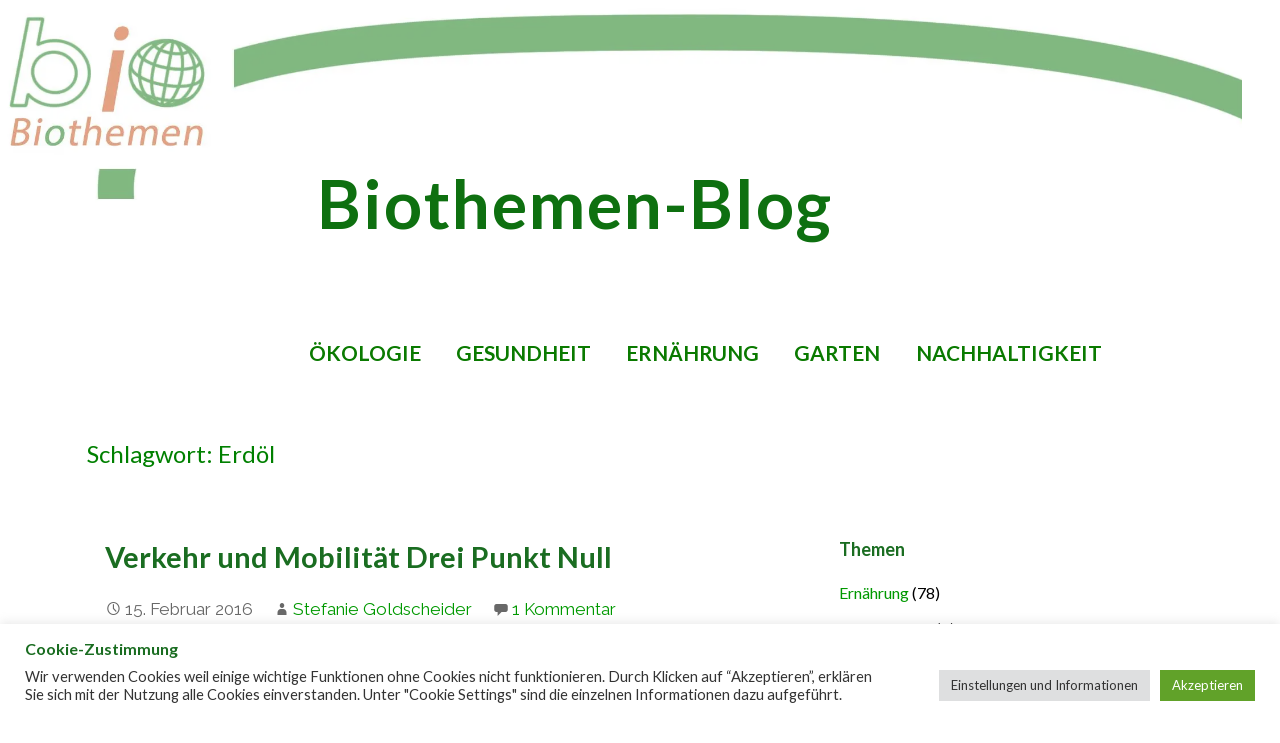

--- FILE ---
content_type: text/html; charset=UTF-8
request_url: https://blog.biothemen.de/tag/erdoel/
body_size: 19040
content:
<!DOCTYPE html><html
dir=ltr lang=de prefix="og: https://ogp.me/ns#"><head><meta
charset="UTF-8"><meta
name="viewport" content="width=device-width, initial-scale=1"><link
rel=profile href=https://gmpg.org/xfn/11><link
rel=pingback href=https://blog.biothemen.de/xmlrpc.php><title>Erdöl | Biothemen-Blog</title><meta
name="robots" content="max-image-preview:large"><meta
name="google-site-verification" content="rq2ZPteSEea4C7BoH8ctc0vqxQcecIFi4UYgQIRUCjk"><link
rel=canonical href=https://blog.biothemen.de/tag/erdoel/ ><meta
name="generator" content="All in One SEO (AIOSEO) 4.9.3"> <script data-jetpack-boost=ignore type=application/ld+json class=aioseo-schema>{"@context":"https:\/\/schema.org","@graph":[{"@type":"BreadcrumbList","@id":"https:\/\/blog.biothemen.de\/tag\/erdoel\/#breadcrumblist","itemListElement":[{"@type":"ListItem","@id":"https:\/\/blog.biothemen.de#listItem","position":1,"name":"Home","item":"https:\/\/blog.biothemen.de","nextItem":{"@type":"ListItem","@id":"https:\/\/blog.biothemen.de\/tag\/erdoel\/#listItem","name":"Erd\u00f6l"}},{"@type":"ListItem","@id":"https:\/\/blog.biothemen.de\/tag\/erdoel\/#listItem","position":2,"name":"Erd\u00f6l","previousItem":{"@type":"ListItem","@id":"https:\/\/blog.biothemen.de#listItem","name":"Home"}}]},{"@type":"CollectionPage","@id":"https:\/\/blog.biothemen.de\/tag\/erdoel\/#collectionpage","url":"https:\/\/blog.biothemen.de\/tag\/erdoel\/","name":"Erd\u00f6l | Biothemen-Blog","inLanguage":"de-DE","isPartOf":{"@id":"https:\/\/blog.biothemen.de\/#website"},"breadcrumb":{"@id":"https:\/\/blog.biothemen.de\/tag\/erdoel\/#breadcrumblist"}},{"@type":"Person","@id":"https:\/\/blog.biothemen.de\/#person","name":"Stefanie Goldscheider","image":{"@type":"ImageObject","@id":"https:\/\/blog.biothemen.de\/tag\/erdoel\/#personImage","url":"https:\/\/secure.gravatar.com\/avatar\/f839dd60d8fa9e2ad4cc343876fb3e0c9e0822d43c19346d85181b90fe7f1836?s=96&d=blank&r=g","width":96,"height":96,"caption":"Stefanie Goldscheider"}},{"@type":"WebSite","@id":"https:\/\/blog.biothemen.de\/#website","url":"https:\/\/blog.biothemen.de\/","name":"Biothemen-Blog","description":"Gesundheit Ern\u00e4hrung Landwirtschaft Garten \u00d6kologie Nachhaltigkeit","inLanguage":"de-DE","publisher":{"@id":"https:\/\/blog.biothemen.de\/#person"}}]}</script> <meta
name="google-site-verification" content="rq2ZPteSEea4C7BoH8ctc0vqxQcecIFi4UYgQIRUCjk"><link
rel=dns-prefetch href=//stats.wp.com><link
rel=dns-prefetch href=//fonts.googleapis.com><link
rel=dns-prefetch href=//widgets.wp.com><link
rel=dns-prefetch href=//s0.wp.com><link
rel=dns-prefetch href=//0.gravatar.com><link
rel=dns-prefetch href=//1.gravatar.com><link
rel=dns-prefetch href=//2.gravatar.com><link
rel=preconnect href=//i0.wp.com><link
rel=preconnect href=//c0.wp.com><link
rel=alternate type=application/rss+xml title="Biothemen-Blog &raquo; Feed" href=https://blog.biothemen.de/feed/ ><link
rel=alternate type=application/rss+xml title="Biothemen-Blog &raquo; Kommentar-Feed" href=https://blog.biothemen.de/comments/feed/ ><link
rel=alternate type=application/rss+xml title="Biothemen-Blog – Erdöl Tag-Feed" href=https://blog.biothemen.de/tag/erdoel/feed/ ><link
rel=stylesheet id=all-css-65a6a2c89dcbef4f6850d616ba7ca234 href=https://blog.biothemen.de/_jb_static/??aea192e1e3 type=text/css media=all><style id=velux-inline-css>/*<![CDATA[*/.site-header{background-image:url(https://i0.wp.com/blog.biothemen.de/wp-content/uploads/2021/03/biothemen-blog-header.jpg?resize=2400%2C846&#038;ssl=1)}.site-title a,.site-title a:visited{color:#0e7010}.site-title a:hover,.site-title a:visited:hover{color:rgba(14, 112, 16, 0.8)}.site-description{color:#d33}.hero,.hero .widget h1,.hero .widget h2,.hero .widget h3,.hero .widget h4,.hero .widget h5,.hero .widget h6,.hero .widget p,.hero .widget blockquote,.hero .widget cite,.hero .widget table,.hero .widget ul,.hero .widget ol,.hero .widget li,.hero .widget dd,.hero .widget dt,.hero .widget address,.hero .widget code,.hero .widget pre,.hero .widget .widget-title,.hero .page-header
h1{color:#8224e3}.main-navigation ul li a,.main-navigation ul li a:visited,.main-navigation ul li a:hover,.main-navigation ul li a:focus,.main-navigation ul li a:visited:hover{color:#0a7a00}.main-navigation .sub-menu .menu-item-has-children>a::after{border-right-color:#0a7a00;border-left-color:#0a7a00}.menu-toggle
div{background-color:#0a7a00}.main-navigation ul li a:hover,.main-navigation ul li a:focus{color:rgba(10, 122, 0, 0.8)}.site-header-wrapper{border-color:rgba(10, 122, 0, 0.1)}h1,h2,h3,h4,h5,h6,label,legend,table th,dl dt,.entry-title,.entry-title a,.entry-title a:visited,.widget-title{color:#1a6d21}.entry-title a:hover,.entry-title a:visited:hover,.entry-title a:focus,.entry-title a:visited:focus,.entry-title a:active,.entry-title a:visited:active{color:rgba(26, 109, 33, 0.8)}body,input,select,textarea,input[type="text"]:focus,input[type="email"]:focus,input[type="url"]:focus,input[type="password"]:focus,input[type="search"]:focus,input[type="number"]:focus,input[type="tel"]:focus,input[type="range"]:focus,input[type="date"]:focus,input[type="month"]:focus,input[type="week"]:focus,input[type="time"]:focus,input[type="datetime"]:focus,input[type="datetime-local"]:focus,input[type="color"]:focus,textarea:focus,.navigation.pagination .paging-nav-text{color:#000}hr{background-color:rgba(0, 0, 0, 0.1);border-color:rgba(0, 0, 0, 0.1)}input[type="text"],input[type="email"],input[type="url"],input[type="password"],input[type="search"],input[type="number"],input[type="tel"],input[type="range"],input[type="date"],input[type="month"],input[type="week"],input[type="time"],input[type="datetime"],input[type="datetime-local"],input[type="color"],textarea,.select2-container .select2-choice{color:rgba(0, 0, 0, 0.5);border-color:rgba(0, 0, 0, 0.1)}select,fieldset,blockquote,pre,code,abbr,acronym,.hentry table th,.hentry table
td{border-color:rgba(0, 0, 0, 0.1)}.hentry table tr:hover
td{background-color:rgba(0, 0, 0, 0.05)}blockquote,.entry-meta,.entry-footer,.comment-meta .says,.logged-in-as,.wp-block-coblocks-author__heading{color:#686868}.site-footer .widget-title,.site-footer h1,.site-footer h2,.site-footer h3,.site-footer h4,.site-footer h5,.site-footer
h6{color:#fff}.site-footer .widget,.site-footer .widget form
label{color:#999}.footer-menu ul li a,.footer-menu ul li a:visited{color:#686868}.site-info-wrapper .social-menu
a{background-color:#686868}.footer-menu ul li a:hover{border-color:#686868}.footer-menu ul li a:hover,.footer-menu ul li a:visited:hover{color:rgba(104, 104, 104, 0.8)}.site-info-wrapper .site-info-text{color:#d1d1d1}a,a:visited,.entry-title a:hover,.entry-title a:visited:hover{color:#2aa800}.navigation.pagination .nav-links .page-numbers.current,.social-menu a:hover{background-color:#2aa800}.main-navigation ul ul,.main-navigation .sub-menu{background-color:#2aa800}.main-navigation:not(.open) ul.menu>li>a:hover{border-color:#2aa800}a:hover,a:visited:hover,a:focus,a:visited:focus,a:active,a:visited:active{color:rgba(42, 168, 0, 0.8)}.comment-list
li.bypostauthor{border-color:rgba(42, 168, 0, 0.2)}button,a.button,a.button:visited,input[type="button"],input[type="reset"],input[type="submit"],.wp-block-button__link,.site-info-wrapper .social-menu a:hover{background-color:#548946;border-color:#548946}button:hover,button:active,button:focus,a.button:hover,a.button:active,a.button:focus,a.button:visited:hover,a.button:visited:active,a.button:visited:focus,input[type="button"]:hover,input[type="button"]:active,input[type="button"]:focus,input[type="reset"]:hover,input[type="reset"]:active,input[type="reset"]:focus,input[type="submit"]:hover,input[type="submit"]:active,input[type="submit"]:focus{background-color:rgba(84, 137, 70, 0.8);border-color:rgba(84, 137, 70, 0.8)}button,button:hover,button:active,button:focus,a.button,a.button:hover,a.button:active,a.button:focus,a.button:visited,a.button:visited:hover,a.button:visited:active,a.button:visited:focus,input[type="button"],input[type="button"]:hover,input[type="button"]:active,input[type="button"]:focus,input[type="reset"],input[type="reset"]:hover,input[type="reset"]:active,input[type="reset"]:focus,input[type="submit"],input[type="submit"]:hover,input[type="submit"]:active,input[type="submit"]:focus,.wp-block-button__link{color:#fff}body{background-color:#fff}.navigation.pagination .nav-links .page-numbers.current{color:#fff}.site-header{background-color:#fff}.site-header{-webkit-box-shadow:inset 0 0 0 9999em;-moz-box-shadow:inset 0 0 0 9999em;box-shadow:inset 0 0 0 9999em;color:rgba(255, 255, 255, 0.50)}.main-navigation-container,.main-navigation.open,.main-navigation ul ul,.main-navigation .sub-menu{background-color:#fff}.main-navigation-container{background-color:transparent}.site-footer{background-color:#212121}.site-info-wrapper{background-color:#fff}.site-info-wrapper .social-menu a,.site-info-wrapper .social-menu a:visited,.site-info-wrapper .social-menu a:hover,.site-info-wrapper .social-menu a:visited:hover{color:#fff}.has-primary-color{color:#004c07}.has-primary-background-color{background-color:#004c07}.has-secondary-color{color:#000}.has-secondary-background-color{background-color:#000}.has-tertiary-color{color:#bddae6}.has-tertiary-background-color{background-color:#bddae6}.has-quaternary-color{color:#ff6663}.has-quaternary-background-color{background-color:#ff6663}.has-quinary-color{color:#fff}.has-quinary-background-color{background-color:#fff}/*]]>*/</style><style id=wp-img-auto-sizes-contain-inline-css>img:is([sizes=auto i],[sizes^="auto," i]){contain-intrinsic-size:3000px 1500px}</style><style id=wp-emoji-styles-inline-css>img.wp-smiley,img.emoji{display:inline !important;border:none !important;box-shadow:none !important;height:1em !important;width:1em !important;margin:0
0.07em !important;vertical-align:-0.1em !important;background:none !important;padding:0
!important}</style><style id=wp-block-library-inline-css>/*<![CDATA[*/:root{--wp-block-synced-color:#7a00df;--wp-block-synced-color--rgb:122,0,223;--wp-bound-block-color:var(--wp-block-synced-color);--wp-editor-canvas-background:#ddd;--wp-admin-theme-color:#007cba;--wp-admin-theme-color--rgb:0,124,186;--wp-admin-theme-color-darker-10:#006ba1;--wp-admin-theme-color-darker-10--rgb:0,107,160.5;--wp-admin-theme-color-darker-20:#005a87;--wp-admin-theme-color-darker-20--rgb:0,90,135;--wp-admin-border-width-focus:2px}@media (min-resolution:192dpi){:root{--wp-admin-border-width-focus:1.5px}}.wp-element-button{cursor:pointer}:root .has-very-light-gray-background-color{background-color:#eee}:root .has-very-dark-gray-background-color{background-color:#313131}:root .has-very-light-gray-color{color:#eee}:root .has-very-dark-gray-color{color:#313131}:root .has-vivid-green-cyan-to-vivid-cyan-blue-gradient-background{background:linear-gradient(135deg,#00d084,#0693e3)}:root .has-purple-crush-gradient-background{background:linear-gradient(135deg,#34e2e4,#4721fb 50%,#ab1dfe)}:root .has-hazy-dawn-gradient-background{background:linear-gradient(135deg,#faaca8,#dad0ec)}:root .has-subdued-olive-gradient-background{background:linear-gradient(135deg,#fafae1,#67a671)}:root .has-atomic-cream-gradient-background{background:linear-gradient(135deg,#fdd79a,#004a59)}:root .has-nightshade-gradient-background{background:linear-gradient(135deg,#330968,#31cdcf)}:root .has-midnight-gradient-background{background:linear-gradient(135deg,#020381,#2874fc)}:root{--wp--preset--font-size--normal:16px;--wp--preset--font-size--huge:42px}.has-regular-font-size{font-size:1em}.has-larger-font-size{font-size:2.625em}.has-normal-font-size{font-size:var(--wp--preset--font-size--normal)}.has-huge-font-size{font-size:var(--wp--preset--font-size--huge)}.has-text-align-center{text-align:center}.has-text-align-left{text-align:left}.has-text-align-right{text-align:right}.has-fit-text{white-space:nowrap!important}#end-resizable-editor-section{display:none}.aligncenter{clear:both}.items-justified-left{justify-content:flex-start}.items-justified-center{justify-content:center}.items-justified-right{justify-content:flex-end}.items-justified-space-between{justify-content:space-between}.screen-reader-text{border:0;clip-path:inset(50%);height:1px;margin:-1px;overflow:hidden;padding:0;position:absolute;width:1px;word-wrap:normal!important}.screen-reader-text:focus{background-color:#ddd;clip-path:none;color:#444;display:block;font-size:1em;height:auto;left:5px;line-height:normal;padding:15px
23px 14px;text-decoration:none;top:5px;width:auto;z-index:100000}html :where(.has-border-color){border-style:solid}html :where([style*=border-top-color]){border-top-style:solid}html :where([style*=border-right-color]){border-right-style:solid}html :where([style*=border-bottom-color]){border-bottom-style:solid}html :where([style*=border-left-color]){border-left-style:solid}html :where([style*=border-width]){border-style:solid}html :where([style*=border-top-width]){border-top-style:solid}html :where([style*=border-right-width]){border-right-style:solid}html :where([style*=border-bottom-width]){border-bottom-style:solid}html :where([style*=border-left-width]){border-left-style:solid}html :where(img[class*=wp-image-]){height:auto;max-width:100%}:where(figure){margin:0
0 1em}html :where(.is-position-sticky){--wp-admin--admin-bar--position-offset:var(--wp-admin--admin-bar--height,0px)}@media screen and (max-width:600px){html:where(.is-position-sticky){--wp-admin--admin-bar--position-offset:0px}}/*]]>*/</style><style id=wp-block-paragraph-inline-css>.is-small-text{font-size:.875em}.is-regular-text{font-size:1em}.is-large-text{font-size:2.25em}.is-larger-text{font-size:3em}.has-drop-cap:not(:focus):first-letter {float:left;font-size:8.4em;font-style:normal;font-weight:100;line-height:.68;margin:.05em .1em 0 0;text-transform:uppercase}body.rtl .has-drop-cap:not(:focus):first-letter {float:none;margin-left:.1em}p.has-drop-cap.has-background{overflow:hidden}:root :where(p.has-background){padding:1.25em 2.375em}:where(p.has-text-color:not(.has-link-color)) a{color:inherit}p.has-text-align-left[style*="writing-mode:vertical-lr"],p.has-text-align-right[style*="writing-mode:vertical-rl"]{rotate:180deg}</style><style id=global-styles-inline-css>/*<![CDATA[*/:root{--wp--preset--aspect-ratio--square:1;--wp--preset--aspect-ratio--4-3:4/3;--wp--preset--aspect-ratio--3-4:3/4;--wp--preset--aspect-ratio--3-2:3/2;--wp--preset--aspect-ratio--2-3:2/3;--wp--preset--aspect-ratio--16-9:16/9;--wp--preset--aspect-ratio--9-16:9/16;--wp--preset--color--black:#000;--wp--preset--color--cyan-bluish-gray:#abb8c3;--wp--preset--color--white:#fff;--wp--preset--color--pale-pink:#f78da7;--wp--preset--color--vivid-red:#cf2e2e;--wp--preset--color--luminous-vivid-orange:#ff6900;--wp--preset--color--luminous-vivid-amber:#fcb900;--wp--preset--color--light-green-cyan:#7bdcb5;--wp--preset--color--vivid-green-cyan:#00d084;--wp--preset--color--pale-cyan-blue:#8ed1fc;--wp--preset--color--vivid-cyan-blue:#0693e3;--wp--preset--color--vivid-purple:#9b51e0;--wp--preset--color--primary:#004c07;--wp--preset--color--secondary:#000;--wp--preset--color--tertiary:#bddae6;--wp--preset--color--quaternary:#ff6663;--wp--preset--color--quinary:#fff;--wp--preset--gradient--vivid-cyan-blue-to-vivid-purple:linear-gradient(135deg,rgb(6,147,227) 0%,rgb(155,81,224) 100%);--wp--preset--gradient--light-green-cyan-to-vivid-green-cyan:linear-gradient(135deg,rgb(122,220,180) 0%,rgb(0,208,130) 100%);--wp--preset--gradient--luminous-vivid-amber-to-luminous-vivid-orange:linear-gradient(135deg,rgb(252,185,0) 0%,rgb(255,105,0) 100%);--wp--preset--gradient--luminous-vivid-orange-to-vivid-red:linear-gradient(135deg,rgb(255,105,0) 0%,rgb(207,46,46) 100%);--wp--preset--gradient--very-light-gray-to-cyan-bluish-gray:linear-gradient(135deg,rgb(238,238,238) 0%,rgb(169,184,195) 100%);--wp--preset--gradient--cool-to-warm-spectrum:linear-gradient(135deg,rgb(74,234,220) 0%,rgb(151,120,209) 20%,rgb(207,42,186) 40%,rgb(238,44,130) 60%,rgb(251,105,98) 80%,rgb(254,248,76) 100%);--wp--preset--gradient--blush-light-purple:linear-gradient(135deg,rgb(255,206,236) 0%,rgb(152,150,240) 100%);--wp--preset--gradient--blush-bordeaux:linear-gradient(135deg,rgb(254,205,165) 0%,rgb(254,45,45) 50%,rgb(107,0,62) 100%);--wp--preset--gradient--luminous-dusk:linear-gradient(135deg,rgb(255,203,112) 0%,rgb(199,81,192) 50%,rgb(65,88,208) 100%);--wp--preset--gradient--pale-ocean:linear-gradient(135deg,rgb(255,245,203) 0%,rgb(182,227,212) 50%,rgb(51,167,181) 100%);--wp--preset--gradient--electric-grass:linear-gradient(135deg,rgb(202,248,128) 0%,rgb(113,206,126) 100%);--wp--preset--gradient--midnight:linear-gradient(135deg,rgb(2,3,129) 0%,rgb(40,116,252) 100%);--wp--preset--font-size--small:13px;--wp--preset--font-size--medium:20px;--wp--preset--font-size--large:36px;--wp--preset--font-size--x-large:42px;--wp--preset--spacing--20:0.44rem;--wp--preset--spacing--30:0.67rem;--wp--preset--spacing--40:1rem;--wp--preset--spacing--50:1.5rem;--wp--preset--spacing--60:2.25rem;--wp--preset--spacing--70:3.38rem;--wp--preset--spacing--80:5.06rem;--wp--preset--shadow--natural:6px 6px 9px rgba(0, 0, 0, 0.2);--wp--preset--shadow--deep:12px 12px 50px rgba(0, 0, 0, 0.4);--wp--preset--shadow--sharp:6px 6px 0px rgba(0, 0, 0, 0.2);--wp--preset--shadow--outlined:6px 6px 0px -3px rgb(255, 255, 255), 6px 6px rgb(0, 0, 0);--wp--preset--shadow--crisp:6px 6px 0px rgb(0, 0, 0)}:where(.is-layout-flex){gap:0.5em}:where(.is-layout-grid){gap:0.5em}body .is-layout-flex{display:flex}.is-layout-flex{flex-wrap:wrap;align-items:center}.is-layout-flex>:is(*,div){margin:0}body .is-layout-grid{display:grid}.is-layout-grid>:is(*,div){margin:0}:where(.wp-block-columns.is-layout-flex){gap:2em}:where(.wp-block-columns.is-layout-grid){gap:2em}:where(.wp-block-post-template.is-layout-flex){gap:1.25em}:where(.wp-block-post-template.is-layout-grid){gap:1.25em}.has-black-color{color:var(--wp--preset--color--black) !important}.has-cyan-bluish-gray-color{color:var(--wp--preset--color--cyan-bluish-gray) !important}.has-white-color{color:var(--wp--preset--color--white) !important}.has-pale-pink-color{color:var(--wp--preset--color--pale-pink) !important}.has-vivid-red-color{color:var(--wp--preset--color--vivid-red) !important}.has-luminous-vivid-orange-color{color:var(--wp--preset--color--luminous-vivid-orange) !important}.has-luminous-vivid-amber-color{color:var(--wp--preset--color--luminous-vivid-amber) !important}.has-light-green-cyan-color{color:var(--wp--preset--color--light-green-cyan) !important}.has-vivid-green-cyan-color{color:var(--wp--preset--color--vivid-green-cyan) !important}.has-pale-cyan-blue-color{color:var(--wp--preset--color--pale-cyan-blue) !important}.has-vivid-cyan-blue-color{color:var(--wp--preset--color--vivid-cyan-blue) !important}.has-vivid-purple-color{color:var(--wp--preset--color--vivid-purple) !important}.has-black-background-color{background-color:var(--wp--preset--color--black) !important}.has-cyan-bluish-gray-background-color{background-color:var(--wp--preset--color--cyan-bluish-gray) !important}.has-white-background-color{background-color:var(--wp--preset--color--white) !important}.has-pale-pink-background-color{background-color:var(--wp--preset--color--pale-pink) !important}.has-vivid-red-background-color{background-color:var(--wp--preset--color--vivid-red) !important}.has-luminous-vivid-orange-background-color{background-color:var(--wp--preset--color--luminous-vivid-orange) !important}.has-luminous-vivid-amber-background-color{background-color:var(--wp--preset--color--luminous-vivid-amber) !important}.has-light-green-cyan-background-color{background-color:var(--wp--preset--color--light-green-cyan) !important}.has-vivid-green-cyan-background-color{background-color:var(--wp--preset--color--vivid-green-cyan) !important}.has-pale-cyan-blue-background-color{background-color:var(--wp--preset--color--pale-cyan-blue) !important}.has-vivid-cyan-blue-background-color{background-color:var(--wp--preset--color--vivid-cyan-blue) !important}.has-vivid-purple-background-color{background-color:var(--wp--preset--color--vivid-purple) !important}.has-black-border-color{border-color:var(--wp--preset--color--black) !important}.has-cyan-bluish-gray-border-color{border-color:var(--wp--preset--color--cyan-bluish-gray) !important}.has-white-border-color{border-color:var(--wp--preset--color--white) !important}.has-pale-pink-border-color{border-color:var(--wp--preset--color--pale-pink) !important}.has-vivid-red-border-color{border-color:var(--wp--preset--color--vivid-red) !important}.has-luminous-vivid-orange-border-color{border-color:var(--wp--preset--color--luminous-vivid-orange) !important}.has-luminous-vivid-amber-border-color{border-color:var(--wp--preset--color--luminous-vivid-amber) !important}.has-light-green-cyan-border-color{border-color:var(--wp--preset--color--light-green-cyan) !important}.has-vivid-green-cyan-border-color{border-color:var(--wp--preset--color--vivid-green-cyan) !important}.has-pale-cyan-blue-border-color{border-color:var(--wp--preset--color--pale-cyan-blue) !important}.has-vivid-cyan-blue-border-color{border-color:var(--wp--preset--color--vivid-cyan-blue) !important}.has-vivid-purple-border-color{border-color:var(--wp--preset--color--vivid-purple) !important}.has-vivid-cyan-blue-to-vivid-purple-gradient-background{background:var(--wp--preset--gradient--vivid-cyan-blue-to-vivid-purple) !important}.has-light-green-cyan-to-vivid-green-cyan-gradient-background{background:var(--wp--preset--gradient--light-green-cyan-to-vivid-green-cyan) !important}.has-luminous-vivid-amber-to-luminous-vivid-orange-gradient-background{background:var(--wp--preset--gradient--luminous-vivid-amber-to-luminous-vivid-orange) !important}.has-luminous-vivid-orange-to-vivid-red-gradient-background{background:var(--wp--preset--gradient--luminous-vivid-orange-to-vivid-red) !important}.has-very-light-gray-to-cyan-bluish-gray-gradient-background{background:var(--wp--preset--gradient--very-light-gray-to-cyan-bluish-gray) !important}.has-cool-to-warm-spectrum-gradient-background{background:var(--wp--preset--gradient--cool-to-warm-spectrum) !important}.has-blush-light-purple-gradient-background{background:var(--wp--preset--gradient--blush-light-purple) !important}.has-blush-bordeaux-gradient-background{background:var(--wp--preset--gradient--blush-bordeaux) !important}.has-luminous-dusk-gradient-background{background:var(--wp--preset--gradient--luminous-dusk) !important}.has-pale-ocean-gradient-background{background:var(--wp--preset--gradient--pale-ocean) !important}.has-electric-grass-gradient-background{background:var(--wp--preset--gradient--electric-grass) !important}.has-midnight-gradient-background{background:var(--wp--preset--gradient--midnight) !important}.has-small-font-size{font-size:var(--wp--preset--font-size--small) !important}.has-medium-font-size{font-size:var(--wp--preset--font-size--medium) !important}.has-large-font-size{font-size:var(--wp--preset--font-size--large) !important}.has-x-large-font-size{font-size:var(--wp--preset--font-size--x-large) !important}/*]]>*/</style><style id=classic-theme-styles-inline-css>/*! This file is auto-generated */
.wp-block-button__link{color:#fff;background-color:#32373c;border-radius:9999px;box-shadow:none;text-decoration:none;padding:calc(.667em + 2px) calc(1.333em + 2px);font-size:1.125em}.wp-block-file__button{background:#32373c;color:#fff;text-decoration:none}</style><link
rel=stylesheet id=velux-fonts-css href='https://fonts.googleapis.com/css?family=Lato%3A300%2C400%2C700%7CRaleway%3A300%2C400%2C700&#038;subset=latin&#038;ver=1.8.9' media=all><style id=velux-fonts-inline-css>.site-title{font-family:"Lato",sans-serif}.main-navigation ul li a,.main-navigation ul li a:visited,button,a.button,a.fl-button,input[type="button"],input[type="reset"],input[type="submit"]{font-family:"Lato",sans-serif}h1,h2,h3,h4,h5,h6,label,legend,table th,dl dt,.entry-title,.widget-title{font-family:"Lato",sans-serif}body,p,ol li,ul li,dl dd,.fl-callout-text{font-family:"Lato",sans-serif}blockquote,.entry-meta,.entry-footer,.comment-list li .comment-meta .says,.comment-list li .comment-metadata,.comment-reply-link,#respond .logged-in-as{font-family:"Raleway",sans-serif}</style> <script src=https://blog.biothemen.de/wp-content/cache/minify/d52ed.js?x80653></script> <link
rel=https://api.w.org/ href=https://blog.biothemen.de/wp-json/ ><link
rel=alternate title=JSON type=application/json href=https://blog.biothemen.de/wp-json/wp/v2/tags/601><link
rel=EditURI type=application/rsd+xml title=RSD href=https://blog.biothemen.de/xmlrpc.php?rsd><style>img#wpstats{display:none}</style><style>.recentcomments
a{display:inline !important;padding:0
!important;margin:0
!important}</style><style>.site-title a,.site-title a:visited{color:0e7010}</style><link
rel=icon href="https://i0.wp.com/blog.biothemen.de/wp-content/uploads/2017/04/biothemen-mini.gif?fit=32%2C32&#038;ssl=1" sizes=32x32><link
rel=icon href="https://i0.wp.com/blog.biothemen.de/wp-content/uploads/2017/04/biothemen-mini.gif?fit=48%2C48&#038;ssl=1" sizes=192x192><link
rel=apple-touch-icon href="https://i0.wp.com/blog.biothemen.de/wp-content/uploads/2017/04/biothemen-mini.gif?fit=48%2C48&#038;ssl=1"><meta
name="msapplication-TileImage" content="https://i0.wp.com/blog.biothemen.de/wp-content/uploads/2017/04/biothemen-mini.gif?fit=48%2C48&#038;ssl=1"><style id=wp-custom-css>.site-description{padding:0px
0 0 0;font-size:0;letter-spacing:1px;word-spacing:5px}.page-title,.page-header,.page-title-container{color:#060;font-weight:500;font-size:1.5rem;width:97%;padding:0
auto auto 1.38889%;margin:0
auto auto 1.38889%}.site-header{width:97%;height:10%;overflow-y:none}.single .entry-header{margin:5px
0}.single .entry-title{font-size:2em}.site-header-wrapper{border:none;width:97%;margin-bottom:0;overflow-y:none}.single .entry-header{text-align:left;color:#090}.footer-widget-area,.site-footer{background-color:white;max-width:98%}.site-title{text-shadow:0px #000}a.customize-unpreviewable,area.customize-unpreviewable{cursor:above;color:#090;text-decoration:underline}.menu-toggle{margin:10px
auto 0 auto}}.wp-caption-text{font-size:0.85em;font-style:italic}@media only screen and (min-width: 40.063em){.site-title{font-size:4.2em;font-weight:900;margin-top:40px}}@media only screen and (min-width: 40.063em){#site-title-wrapper{margin-left:300px}.site-title-wrapper{padding:40px
0 13px 300px}}@media only screen and (min-width: 40.063em){.page-title-container,.page-header{max-width:1100px;margin-left:auto;margin-right:auto}}@media only screen and (min-width: 40.063em){.main-navigation{font-size:1.3em;font-weight:600;float:left}}@media only screen and (min-width: 40.063em){.main-navigation ul
a{padding-top:0.7em;padding-bottom:1.9em;border-bottom:none}}.main-navigation ul
a{padding:0.7em auto;border-bottom:0px}element.style
.main-navigation:not(.open) ul.menu > li.current_page_item > a, .main-navigation:not(.open) ul.menu > li.current-menu-item > a, .main-navigation:not(.open) ul.menu > li.current_page_ancestor > a, .main-navigation:not(.open) ul.menu > li.current_page_parent > a, .main-navigation:not(.open) ul.menu>li.current-menu-ancestor>a{border-color:white}.main-navigation ul li a,{color:#060}.main-navigation ul li a:active, .main-navigation ul li a:focus .main-navigation ul li a:visited,.main-navigation ul li a:visited:focus{color:red}.main-navigation ul li a:hover{color:#b30000 }.main-navigation ul
a{padding-top:0.3em;padding-bottom:1.5em;border-bottom:none;margin:0.5em auto 0.0em auto}a, a:visited, .entry-title a:hover, .entry-title a:visited:hover{color:#090}.hero{width:auto !important;background-color:white;padding:0;clear:both}.hero .hero-inner{width:auto}Element{height:auto}}}@media only screen and (max-width: 40.063em){.site-title-wrapper,.site-header-wrapper,.page-title,.page-title-container,.page-header{padding:1%;width:97%}}@media only screen and (max-width: 40.063em){.site-title-wrapper,.site-header-wrapper{margin:30px
auto 0px auto},}@media only screen and (max-width: 40.063em){.site-title{margin:50px
0px 0px auto;padding:10px
0px 0px auto;width:97%;font-size:2em;line-height:1em}}</style><link
rel=stylesheet id=all-css-8580ac75a5acea1f83799eee33b08378 href=https://blog.biothemen.de/_jb_static/??17867b7531 type=text/css media=all></head><body
data-rsssl=1 class="archive tag tag-erdoel tag-601 wp-theme-primer wp-child-theme-velux group-blog custom-header-image layout-two-column-default"><div
id=page class="hfeed site"><a
class="skip-link screen-reader-text" href=#content>Zum Inhalt springen</a><header
id=masthead class=site-header role=banner><div
class=site-header-wrapper><div
class=menu-toggle id=menu-toggle role=button tabindex=0
><div></div><div></div><div></div></div><div
class=site-title-wrapper><div
class=site-title><a
href=https://blog.biothemen.de/ rel=home>Biothemen-Blog</a></div><div
class=site-description>Gesundheit Ernährung Landwirtschaft Garten Ökologie Nachhaltigkeit</div></div><div
class=main-navigation-container><nav
id=site-navigation class=main-navigation><div
class=menu-biothemen-blog-container><ul
id=menu-biothemen-blog class=menu><li
id=menu-item-164157 class="menu-item menu-item-type-taxonomy menu-item-object-category menu-item-164157"><a
href=https://blog.biothemen.de/rubrik/okologie/ >Ökologie</a></li>
<li
id=menu-item-2252 class="menu-item menu-item-type-taxonomy menu-item-object-category menu-item-2252"><a
href=https://blog.biothemen.de/rubrik/gesundheit/ >Gesundheit</a></li>
<li
id=menu-item-38 class="menu-item menu-item-type-taxonomy menu-item-object-category menu-item-38"><a
href=https://blog.biothemen.de/rubrik/ernahrung/ >Ernährung</a></li>
<li
id=menu-item-164152 class="menu-item menu-item-type-taxonomy menu-item-object-category menu-item-164152"><a
href=https://blog.biothemen.de/rubrik/garten/ >Garten</a></li>
<li
id=menu-item-164150 class="menu-item menu-item-type-taxonomy menu-item-object-category menu-item-164150"><a
href=https://blog.biothemen.de/rubrik/nachhaltigkeit/ >Nachhaltigkeit</a></li></ul></div></nav></div></div><div
class=page-title-container><header
class=page-header><h1 class="page-title">Schlagwort: Erdöl</h1></header></div></header><div
id=content class=site-content><section
id=primary class=content-area><main
id=main class=site-main role=main><article
id=post-1760 class="post-1760 post type-post status-publish format-standard hentry category-nachhaltigkeit tag-co2-fussabdruck tag-co2-neutral tag-erdoel tag-kraftstoffe tag-mobilitaet tag-verkehr tag-vernetzung"><header
class=entry-header><div
class=entry-header-row><div
class=entry-header-column><h2 class="entry-title"><a
href=https://blog.biothemen.de/verkehr_mobilitaet/ >Verkehr und Mobilität Drei Punkt Null</a></h2><div
class=entry-meta>
<span
class=posted-date>15. Februar 2016</span>
<span
class=posted-author><a
href=https://blog.biothemen.de/author/biothemen/ title="Beiträge von Stefanie Goldscheider" rel=author>Stefanie Goldscheider</a></span>
<span
class=comments-number><a
href=https://blog.biothemen.de/verkehr_mobilitaet/#comments class=comments-link >1 Kommentar</a>
</span></div></div></div></header><div
class=entry-summary><p>Verkehr und CO2 Bilanz &#8211; Fakten, Forderungen  und Visionen für eine intelligentere Mobilität</p><p><a
class=button href=https://blog.biothemen.de/verkehr_mobilitaet/ aria-label="Verkehr und Mobilität Drei Punkt Null weiterlesen">Weiterlesen &rarr;</a></p></div><footer
class=entry-footer><div
class=entry-footer-right></div>
<span
class=cat-links>Veröffentlicht in: <a
href=https://blog.biothemen.de/rubrik/nachhaltigkeit/ rel="category tag">Nachhaltigkeit</a>
</span>
<span
class=tags-links>Abgelegt unter: <a
href=https://blog.biothemen.de/tag/co2-fussabdruck/ rel=tag>CO2-Fußabdruck</a>, <a
href=https://blog.biothemen.de/tag/co2-neutral/ rel=tag>CO2-neutral</a>, <a
href=https://blog.biothemen.de/tag/erdoel/ rel=tag>Erdöl</a>, <a
href=https://blog.biothemen.de/tag/kraftstoffe/ rel=tag>Kraftstoffe</a>, <a
href=https://blog.biothemen.de/tag/mobilitaet/ rel=tag>Mobilität</a>, <a
href=https://blog.biothemen.de/tag/verkehr/ rel=tag>Verkehr</a>, <a
href=https://blog.biothemen.de/tag/vernetzung/ rel=tag>Vernetzung</a>
</span></footer></article></main></section><div
id=secondary class=widget-area role=complementary><aside
id=categories-2 class="widget widget_categories"><h4 class="widget-title">Themen</h4><ul>
<li
class="cat-item cat-item-10"><a
href=https://blog.biothemen.de/rubrik/ernahrung/ >Ernährung</a> (78)
</li>
<li
class="cat-item cat-item-32"><a
href=https://blog.biothemen.de/rubrik/fairer-handel/ >Fairer Handel</a> (2)
</li>
<li
class="cat-item cat-item-50"><a
href=https://blog.biothemen.de/rubrik/garten/ >Garten</a> (60)
</li>
<li
class="cat-item cat-item-57"><a
href=https://blog.biothemen.de/rubrik/gesundheit/ >Gesundheit</a> (84)
</li>
<li
class="cat-item cat-item-445"><a
href=https://blog.biothemen.de/rubrik/kosmetik/ >Kosmetik</a> (7)
</li>
<li
class="cat-item cat-item-20"><a
href=https://blog.biothemen.de/rubrik/landwirtschaft/ >Landwirtschaft</a> (18)
</li>
<li
class="cat-item cat-item-973"><a
href=https://blog.biothemen.de/rubrik/nachhaltigkeit/ >Nachhaltigkeit</a> (33)
</li>
<li
class="cat-item cat-item-820"><a
href=https://blog.biothemen.de/rubrik/natur/ >Natur</a> (7)
</li>
<li
class="cat-item cat-item-838"><a
href=https://blog.biothemen.de/rubrik/garten/obst-beeren/ >Obst &#8211; Beeren &#8211; Früchte</a> (12)
</li>
<li
class="cat-item cat-item-21"><a
href=https://blog.biothemen.de/rubrik/okologie/ >Ökologie</a> (38)
</li>
<li
class="cat-item cat-item-887"><a
href=https://blog.biothemen.de/rubrik/pilze/ >Pilze</a> (6)
</li></ul></aside><aside
id=search-4 class="widget widget_search"><h4 class="widget-title">Suche</h4><form
role=search method=get class=search-form action=https://blog.biothemen.de/ >
<label>
<span
class=screen-reader-text>Suche nach:</span>
<input
type=search class=search-field placeholder=Suchen … value name=s>
</label>
<input
type=submit class=search-submit value=Suchen></form></aside><aside
id=recent-comments-6 class="widget widget_recent_comments"><h4 class="widget-title">Kommentare</h4><ul
id=recentcomments><li
class=recentcomments><span
class=comment-author-link>Rainer Kirmse , Altenburg</span> bei <a
href=https://blog.biothemen.de/das-klima-die-natur-und-der-artenschutz-sind-untrennbar-verbunden/#comment-27502>Das Klima, die Natur und der Artenschutz sind untrennbar verbunden</a></li><li
class=recentcomments><span
class=comment-author-link>Rainer Kirmse , Altenburg</span> bei <a
href=https://blog.biothemen.de/gesunder-darm-gesunder-koerper/#comment-27281>Gesunder Darm &#8211; gesunder Körper</a></li><li
class=recentcomments><span
class=comment-author-link>Matthias</span> bei <a
href=https://blog.biothemen.de/pflanzenduenger/#comment-27238>Pflanzendünger</a></li><li
class=recentcomments><span
class=comment-author-link>Markus</span> bei <a
href=https://blog.biothemen.de/die-bedeutung-der-bodenqualitaet-im-gartenbau-und-die-rolle-von-haustieren/#comment-26979>Die Bedeutung der Bodenqualität im Gartenbau und die Rolle von Haustieren</a></li><li
class=recentcomments><span
class=comment-author-link>Thomas</span> bei <a
href=https://blog.biothemen.de/das-musst-du-ueber-cbd-produkte-wissen/#comment-26944>Das musst Du über CBD-Produkte wissen</a></li><li
class=recentcomments><span
class=comment-author-link>wok induktion</span> bei <a
href=https://blog.biothemen.de/superfoods-fuer-jeden-tag-so-integrieren-sie-sie-in-ihre-ernaehrung/#comment-26899>Superfoods für jeden Tag: So integrieren Sie sie in Ihre Ernährung</a></li><li
class=recentcomments><span
class=comment-author-link>Nao90</span> bei <a
href=https://blog.biothemen.de/gemueseanbau-gewaechshaus/#comment-26809>Gemüseanbau: Hochbeet, Gewächshaus oder lieber Gemüsegarten?</a></li><li
class=recentcomments><span
class=comment-author-link>Skloudi</span> bei <a
href=https://blog.biothemen.de/cbd-auf-flugreisen-mitnehmen-wie-kann-man-cbd-sicher-mit-in-den-urlaub-nehmen/#comment-26500>CBD auf Flugreisen mitnehmen: Wie kann man CBD sicher mit in den Urlaub nehmen?</a></li><li
class=recentcomments><span
class=comment-author-link>Sebastian Löchner</span> bei <a
href=https://blog.biothemen.de/wie-du-ein-balkonkraftwerk-sinnvoll-nutzen-kannst/#comment-25868>Wie du ein Balkonkraftwerk sinnvoll nutzen kannst</a></li><li
class=recentcomments><span
class=comment-author-link>Lukas</span> bei <a
href=https://blog.biothemen.de/frische-austernpilze-im-garten-ernten/#comment-25657>Frische Austernpilze im Garten ernten</a></li></ul></aside><aside
id=block-4 class="widget widget_block widget_text"><p><br><br></p></aside><aside
id=recent-posts-2 class="widget widget_recent_entries"><h4 class="widget-title">Neueste Beiträge</h4><ul>
<li>
<a
href=https://blog.biothemen.de/naturliche-heilmittel-gegen-erkaltung/ >Natürliche Heilmittel gegen Erkältung</a>
</li>
<li>
<a
href=https://blog.biothemen.de/drei-wege-cbd-und-aetherische-oele-verwenden/ >Drei Wege um CBD und ätherische Öle zu verwenden</a>
</li>
<li>
<a
href=https://blog.biothemen.de/kaki-sharonfrucht/ >Die Kakipflaume oder Sharonfrucht &#8211; neues Obst für unsere Gärten</a>
</li>
<li>
<a
href=https://blog.biothemen.de/hagebutten/ >Hagebutten &#8211;  Gesunde Früchte der Rose</a>
</li>
<li>
<a
href=https://blog.biothemen.de/gesunder-darm-gesunder-koerper/ >Gesunder Darm &#8211; gesunder Körper</a>
</li>
<li>
<a
href=https://blog.biothemen.de/die-heilkraft-von-lakritz-natuerlich-gesund-mit-suessholzwurzel/ >Die Heilkraft von Lakritz: Natürlich gesund mit Süßholzwurzel</a>
</li>
<li>
<a
href=https://blog.biothemen.de/die-heilende-kraft-von-aloe-vera-saft-ein-naturheilmittel-im-fokus/ >Die heilende Kraft von Aloe vera Saft: Ein Naturheilmittel im Fokus</a>
</li>
<li>
<a
href=https://blog.biothemen.de/ronnefeldt-tee-eine-reise-durch-exklusive-teekulturen/ >Ronnefeldt Tee: Eine Reise durch exklusive Teekulturen</a>
</li>
<li>
<a
href=https://blog.biothemen.de/gesunde-snacks-um-das-eigene-wunschgewicht-zu-halten/ >Gesunde Snacks, um das eigene Wunschgewicht zu halten</a>
</li>
<li>
<a
href=https://blog.biothemen.de/11-dinge-die-ein-massagestudio-professionell-wirken-lassen/ >11 Dinge, die ein Massagestudio professionell wirken lassen</a>
</li></ul></aside><aside
id=block-2 class="widget widget_block widget_text"><p><br></p></aside><aside
id=custom_html-4 class="widget_text widget widget_custom_html"><div
class="textwidget custom-html-widget"></div></aside><aside
id=block-3 class="widget widget_block widget_text"><p><br></p></aside><aside
id=categorizedtagcloudwidget-2 class="widget widget_categorizedtagcloudwidget"><h4 class="widget-title">Tag Cloud</h4><div
id=categorized-tag-cloud><span
id=categorized-tag-cloud-el-1><a
href=https://blog.biothemen.de/tag/landwirtschaft/ class="tag-cloud-link tag-link-563 tag-link-position-1" style="font-size: 11.746031746032pt;" aria-label="Landwirtschaft (16 Einträge)">Landwirtschaft</a></span> <span
id=categorized-tag-cloud-el-2><a
href=https://blog.biothemen.de/tag/durre/ class="tag-cloud-link tag-link-144 tag-link-position-2" style="font-size: 8.6507936507937pt;" aria-label="Dürre (11 Einträge)">Dürre</a></span> <span
id=categorized-tag-cloud-el-3><a
href=https://blog.biothemen.de/tag/ernahrung/ class="tag-cloud-link tag-link-562 tag-link-position-3" style="font-size: 20pt;" aria-label="Ernährung (42 Einträge)">Ernährung</a></span> <span
id=categorized-tag-cloud-el-4><a
href=https://blog.biothemen.de/tag/gesundheit/ class="tag-cloud-link tag-link-567 tag-link-position-4" style="font-size: 20pt;" aria-label="Gesundheit (42 Einträge)">Gesundheit</a></span> <span
id=categorized-tag-cloud-el-5><a
href=https://blog.biothemen.de/tag/mineralstoffe/ class="tag-cloud-link tag-link-28 tag-link-position-5" style="font-size: 7.8253968253968pt;" aria-label="Mineralstoffe (10 Einträge)">Mineralstoffe</a></span> <span
id=categorized-tag-cloud-el-6><a
href=https://blog.biothemen.de/tag/obst/ class="tag-cloud-link tag-link-196 tag-link-position-6" style="font-size: 8.6507936507937pt;" aria-label="Obst (11 Einträge)">Obst</a></span> <span
id=categorized-tag-cloud-el-7><a
href=https://blog.biothemen.de/tag/co2-bilanz/ class="tag-cloud-link tag-link-46 tag-link-position-7" style="font-size: 7pt;" aria-label="CO2-Bilanz (9 Einträge)">CO2-Bilanz</a></span> <span
id=categorized-tag-cloud-el-8><a
href=https://blog.biothemen.de/tag/cbd-oel/ class="tag-cloud-link tag-link-959 tag-link-position-8" style="font-size: 8.6507936507937pt;" aria-label="CBD-Öl (11 Einträge)">CBD-Öl</a></span> <span
id=categorized-tag-cloud-el-9><a
href=https://blog.biothemen.de/tag/boden/ class="tag-cloud-link tag-link-89 tag-link-position-9" style="font-size: 7pt;" aria-label="Boden (9 Einträge)">Boden</a></span> <span
id=categorized-tag-cloud-el-10><a
href=https://blog.biothemen.de/tag/vitamine/ class="tag-cloud-link tag-link-221 tag-link-position-10" style="font-size: 7.8253968253968pt;" aria-label="Vitamine (10 Einträge)">Vitamine</a></span> <span
id=categorized-tag-cloud-el-11><a
href=https://blog.biothemen.de/tag/okologie/ class="tag-cloud-link tag-link-564 tag-link-position-11" style="font-size: 11.126984126984pt;" aria-label="Ökologie (15 Einträge)">Ökologie</a></span> <span
id=categorized-tag-cloud-el-12><a
href=https://blog.biothemen.de/tag/gemuse/ class="tag-cloud-link tag-link-66 tag-link-position-12" style="font-size: 12.777777777778pt;" aria-label="Gemüse (18 Einträge)">Gemüse</a></span> <span
id=categorized-tag-cloud-el-13><a
href=https://blog.biothemen.de/tag/cbd/ class="tag-cloud-link tag-link-926 tag-link-position-13" style="font-size: 10.714285714286pt;" aria-label="CBD (14 Einträge)">CBD</a></span> <span
id=categorized-tag-cloud-el-14><a
href=https://blog.biothemen.de/tag/beeren/ class="tag-cloud-link tag-link-54 tag-link-position-14" style="font-size: 7pt;" aria-label="Beeren (9 Einträge)">Beeren</a></span> <span
id=categorized-tag-cloud-el-15><a
href=https://blog.biothemen.de/tag/kochen/ class="tag-cloud-link tag-link-60 tag-link-position-15" style="font-size: 8.6507936507937pt;" aria-label="Kochen (11 Einträge)">Kochen</a></span> <span
id=categorized-tag-cloud-el-16><a
href=https://blog.biothemen.de/tag/nachhaltigkeit/ class="tag-cloud-link tag-link-555 tag-link-position-16" style="font-size: 9.2698412698413pt;" aria-label="Nachhaltigkeit (12 Einträge)">Nachhaltigkeit</a></span> <span
id=categorized-tag-cloud-el-17><a
href=https://blog.biothemen.de/tag/rezepte/ class="tag-cloud-link tag-link-61 tag-link-position-17" style="font-size: 15.460317460317pt;" aria-label="Rezepte (25 Einträge)">Rezepte</a></span> <span
id=categorized-tag-cloud-el-18><a
href=https://blog.biothemen.de/tag/vegetarisch/ class="tag-cloud-link tag-link-75 tag-link-position-18" style="font-size: 12.365079365079pt;" aria-label="vegetarisch (17 Einträge)">vegetarisch</a></span> <span
id=categorized-tag-cloud-el-19><a
href=https://blog.biothemen.de/tag/cannabidiol/ class="tag-cloud-link tag-link-928 tag-link-position-19" style="font-size: 7pt;" aria-label="Cannabidiol (9 Einträge)">Cannabidiol</a></span> <span
id=categorized-tag-cloud-el-20><a
href=https://blog.biothemen.de/tag/winter/ class="tag-cloud-link tag-link-65 tag-link-position-20" style="font-size: 7.8253968253968pt;" aria-label="Winter (10 Einträge)">Winter</a></span> <span
id=categorized-tag-cloud-el-21><a
href=https://blog.biothemen.de/tag/saisonal/ class="tag-cloud-link tag-link-1060 tag-link-position-21" style="font-size: 14.428571428571pt;" aria-label="saisonal (22 Einträge)">saisonal</a></span> <span
id=categorized-tag-cloud-el-22><a
href=https://blog.biothemen.de/tag/selbstversorgung/ class="tag-cloud-link tag-link-344 tag-link-position-22" style="font-size: 8.6507936507937pt;" aria-label="Selbstversorgung (11 Einträge)">Selbstversorgung</a></span> <span
id=categorized-tag-cloud-el-23><a
href=https://blog.biothemen.de/tag/balkon/ class="tag-cloud-link tag-link-322 tag-link-position-23" style="font-size: 10.095238095238pt;" aria-label="Balkon (13 Einträge)">Balkon</a></span> <span
id=categorized-tag-cloud-el-24><a
href=https://blog.biothemen.de/tag/garten/ class="tag-cloud-link tag-link-566 tag-link-position-24" style="font-size: 16.285714285714pt;" aria-label="Garten (27 Einträge)">Garten</a></span> <span
id=categorized-tag-cloud-el-25><a
href=https://blog.biothemen.de/tag/vegan/ class="tag-cloud-link tag-link-80 tag-link-position-25" style="font-size: 14.015873015873pt;" aria-label="vegan (21 Einträge)">vegan</a></span></div><style>#categorized-tag-cloud a, #categorized-tag-cloud a:visited{text-decoration:none}#categorized-tag-cloud a:hover{text-decoration:none;color:black}#categorized-tag-cloud-el-1 a, #categorized-tag-cloud-el-1 a:visited{color:#6b1}#categorized-tag-cloud-el-2 a, #categorized-tag-cloud-el-2 a:visited{color:#988}#categorized-tag-cloud-el-3 a, #categorized-tag-cloud-el-3 a:visited{color:#54a}#categorized-tag-cloud-el-4 a, #categorized-tag-cloud-el-4 a:visited{color:#4da}#categorized-tag-cloud-el-5 a, #categorized-tag-cloud-el-5 a:visited{color:#1eb}#categorized-tag-cloud-el-6 a, #categorized-tag-cloud-el-6 a:visited{color:#444}#categorized-tag-cloud-el-7 a, #categorized-tag-cloud-el-7 a:visited{color:#3a5}#categorized-tag-cloud-el-8 a, #categorized-tag-cloud-el-8 a:visited{color:#07a}#categorized-tag-cloud-el-9 a, #categorized-tag-cloud-el-9 a:visited{color:#ace}#categorized-tag-cloud-el-10 a, #categorized-tag-cloud-el-10 a:visited{color:#a9f}#categorized-tag-cloud-el-11 a, #categorized-tag-cloud-el-11 a:visited{color:#e76}#categorized-tag-cloud-el-12 a, #categorized-tag-cloud-el-12 a:visited{color:#41b}#categorized-tag-cloud-el-13 a, #categorized-tag-cloud-el-13 a:visited{color:#668}#categorized-tag-cloud-el-14 a, #categorized-tag-cloud-el-14 a:visited{color:#a22}#categorized-tag-cloud-el-15 a, #categorized-tag-cloud-el-15 a:visited{color:#9bd}#categorized-tag-cloud-el-16 a, #categorized-tag-cloud-el-16 a:visited{color:#079}#categorized-tag-cloud-el-17 a, #categorized-tag-cloud-el-17 a:visited{color:#cf1}#categorized-tag-cloud-el-18 a, #categorized-tag-cloud-el-18 a:visited{color:#724}#categorized-tag-cloud-el-19 a, #categorized-tag-cloud-el-19 a:visited{color:#857}#categorized-tag-cloud-el-20 a, #categorized-tag-cloud-el-20 a:visited{color:#4a9}#categorized-tag-cloud-el-21 a, #categorized-tag-cloud-el-21 a:visited{color:#bdb}#categorized-tag-cloud-el-22 a, #categorized-tag-cloud-el-22 a:visited{color:#b1a}#categorized-tag-cloud-el-23 a, #categorized-tag-cloud-el-23 a:visited{color:#abd}#categorized-tag-cloud-el-24 a, #categorized-tag-cloud-el-24 a:visited{color:#505}#categorized-tag-cloud-el-25 a, #categorized-tag-cloud-el-25 a:visited{color:#ba6}</style></aside><aside
id=block-5 class="widget widget_block widget_text"><p><br></p></aside><aside
id=archives-2 class="widget widget_archive"><h4 class="widget-title">Archiv</h4>		<label
class=screen-reader-text for=archives-dropdown-2>Archiv</label>
<select
id=archives-dropdown-2 name=archive-dropdown><option
value>Monat auswählen</option><option
value=https://blog.biothemen.de/2026/01/ > Januar 2026 &nbsp;(1)</option><option
value=https://blog.biothemen.de/2025/11/ > November 2025 &nbsp;(1)</option><option
value=https://blog.biothemen.de/2025/09/ > September 2025 &nbsp;(1)</option><option
value=https://blog.biothemen.de/2025/08/ > August 2025 &nbsp;(1)</option><option
value=https://blog.biothemen.de/2025/06/ > Juni 2025 &nbsp;(1)</option><option
value=https://blog.biothemen.de/2025/05/ > Mai 2025 &nbsp;(2)</option><option
value=https://blog.biothemen.de/2025/04/ > April 2025 &nbsp;(1)</option><option
value=https://blog.biothemen.de/2025/03/ > März 2025 &nbsp;(1)</option><option
value=https://blog.biothemen.de/2025/01/ > Januar 2025 &nbsp;(2)</option><option
value=https://blog.biothemen.de/2024/11/ > November 2024 &nbsp;(1)</option><option
value=https://blog.biothemen.de/2024/10/ > Oktober 2024 &nbsp;(2)</option><option
value=https://blog.biothemen.de/2024/07/ > Juli 2024 &nbsp;(3)</option><option
value=https://blog.biothemen.de/2024/05/ > Mai 2024 &nbsp;(2)</option><option
value=https://blog.biothemen.de/2024/04/ > April 2024 &nbsp;(1)</option><option
value=https://blog.biothemen.de/2024/02/ > Februar 2024 &nbsp;(1)</option><option
value=https://blog.biothemen.de/2023/12/ > Dezember 2023 &nbsp;(1)</option><option
value=https://blog.biothemen.de/2023/11/ > November 2023 &nbsp;(1)</option><option
value=https://blog.biothemen.de/2023/10/ > Oktober 2023 &nbsp;(1)</option><option
value=https://blog.biothemen.de/2023/09/ > September 2023 &nbsp;(2)</option><option
value=https://blog.biothemen.de/2023/08/ > August 2023 &nbsp;(1)</option><option
value=https://blog.biothemen.de/2023/07/ > Juli 2023 &nbsp;(3)</option><option
value=https://blog.biothemen.de/2023/05/ > Mai 2023 &nbsp;(2)</option><option
value=https://blog.biothemen.de/2023/04/ > April 2023 &nbsp;(1)</option><option
value=https://blog.biothemen.de/2023/03/ > März 2023 &nbsp;(1)</option><option
value=https://blog.biothemen.de/2023/01/ > Januar 2023 &nbsp;(2)</option><option
value=https://blog.biothemen.de/2022/12/ > Dezember 2022 &nbsp;(3)</option><option
value=https://blog.biothemen.de/2022/11/ > November 2022 &nbsp;(4)</option><option
value=https://blog.biothemen.de/2022/10/ > Oktober 2022 &nbsp;(3)</option><option
value=https://blog.biothemen.de/2022/09/ > September 2022 &nbsp;(1)</option><option
value=https://blog.biothemen.de/2022/08/ > August 2022 &nbsp;(1)</option><option
value=https://blog.biothemen.de/2022/07/ > Juli 2022 &nbsp;(2)</option><option
value=https://blog.biothemen.de/2022/06/ > Juni 2022 &nbsp;(1)</option><option
value=https://blog.biothemen.de/2022/05/ > Mai 2022 &nbsp;(1)</option><option
value=https://blog.biothemen.de/2022/03/ > März 2022 &nbsp;(2)</option><option
value=https://blog.biothemen.de/2022/02/ > Februar 2022 &nbsp;(1)</option><option
value=https://blog.biothemen.de/2021/11/ > November 2021 &nbsp;(1)</option><option
value=https://blog.biothemen.de/2021/09/ > September 2021 &nbsp;(1)</option><option
value=https://blog.biothemen.de/2021/08/ > August 2021 &nbsp;(1)</option><option
value=https://blog.biothemen.de/2021/07/ > Juli 2021 &nbsp;(2)</option><option
value=https://blog.biothemen.de/2021/06/ > Juni 2021 &nbsp;(2)</option><option
value=https://blog.biothemen.de/2021/05/ > Mai 2021 &nbsp;(2)</option><option
value=https://blog.biothemen.de/2021/03/ > März 2021 &nbsp;(2)</option><option
value=https://blog.biothemen.de/2021/02/ > Februar 2021 &nbsp;(1)</option><option
value=https://blog.biothemen.de/2021/01/ > Januar 2021 &nbsp;(1)</option><option
value=https://blog.biothemen.de/2020/11/ > November 2020 &nbsp;(1)</option><option
value=https://blog.biothemen.de/2020/10/ > Oktober 2020 &nbsp;(1)</option><option
value=https://blog.biothemen.de/2020/03/ > März 2020 &nbsp;(4)</option><option
value=https://blog.biothemen.de/2019/09/ > September 2019 &nbsp;(1)</option><option
value=https://blog.biothemen.de/2019/05/ > Mai 2019 &nbsp;(1)</option><option
value=https://blog.biothemen.de/2019/04/ > April 2019 &nbsp;(1)</option><option
value=https://blog.biothemen.de/2019/02/ > Februar 2019 &nbsp;(1)</option><option
value=https://blog.biothemen.de/2019/01/ > Januar 2019 &nbsp;(3)</option><option
value=https://blog.biothemen.de/2018/12/ > Dezember 2018 &nbsp;(2)</option><option
value=https://blog.biothemen.de/2018/10/ > Oktober 2018 &nbsp;(2)</option><option
value=https://blog.biothemen.de/2018/09/ > September 2018 &nbsp;(1)</option><option
value=https://blog.biothemen.de/2018/08/ > August 2018 &nbsp;(4)</option><option
value=https://blog.biothemen.de/2018/07/ > Juli 2018 &nbsp;(2)</option><option
value=https://blog.biothemen.de/2018/05/ > Mai 2018 &nbsp;(1)</option><option
value=https://blog.biothemen.de/2018/04/ > April 2018 &nbsp;(2)</option><option
value=https://blog.biothemen.de/2018/03/ > März 2018 &nbsp;(1)</option><option
value=https://blog.biothemen.de/2018/02/ > Februar 2018 &nbsp;(1)</option><option
value=https://blog.biothemen.de/2017/12/ > Dezember 2017 &nbsp;(3)</option><option
value=https://blog.biothemen.de/2017/11/ > November 2017 &nbsp;(3)</option><option
value=https://blog.biothemen.de/2017/08/ > August 2017 &nbsp;(1)</option><option
value=https://blog.biothemen.de/2017/07/ > Juli 2017 &nbsp;(1)</option><option
value=https://blog.biothemen.de/2017/04/ > April 2017 &nbsp;(2)</option><option
value=https://blog.biothemen.de/2017/03/ > März 2017 &nbsp;(1)</option><option
value=https://blog.biothemen.de/2017/02/ > Februar 2017 &nbsp;(1)</option><option
value=https://blog.biothemen.de/2016/11/ > November 2016 &nbsp;(1)</option><option
value=https://blog.biothemen.de/2016/10/ > Oktober 2016 &nbsp;(1)</option><option
value=https://blog.biothemen.de/2016/09/ > September 2016 &nbsp;(1)</option><option
value=https://blog.biothemen.de/2016/08/ > August 2016 &nbsp;(1)</option><option
value=https://blog.biothemen.de/2016/07/ > Juli 2016 &nbsp;(1)</option><option
value=https://blog.biothemen.de/2016/06/ > Juni 2016 &nbsp;(1)</option><option
value=https://blog.biothemen.de/2016/05/ > Mai 2016 &nbsp;(1)</option><option
value=https://blog.biothemen.de/2016/04/ > April 2016 &nbsp;(1)</option><option
value=https://blog.biothemen.de/2016/02/ > Februar 2016 &nbsp;(2)</option><option
value=https://blog.biothemen.de/2015/12/ > Dezember 2015 &nbsp;(1)</option><option
value=https://blog.biothemen.de/2015/11/ > November 2015 &nbsp;(1)</option><option
value=https://blog.biothemen.de/2015/10/ > Oktober 2015 &nbsp;(1)</option><option
value=https://blog.biothemen.de/2015/09/ > September 2015 &nbsp;(1)</option><option
value=https://blog.biothemen.de/2015/07/ > Juli 2015 &nbsp;(1)</option><option
value=https://blog.biothemen.de/2015/06/ > Juni 2015 &nbsp;(2)</option><option
value=https://blog.biothemen.de/2015/05/ > Mai 2015 &nbsp;(2)</option><option
value=https://blog.biothemen.de/2015/04/ > April 2015 &nbsp;(1)</option><option
value=https://blog.biothemen.de/2015/03/ > März 2015 &nbsp;(2)</option><option
value=https://blog.biothemen.de/2014/11/ > November 2014 &nbsp;(2)</option><option
value=https://blog.biothemen.de/2014/10/ > Oktober 2014 &nbsp;(1)</option><option
value=https://blog.biothemen.de/2014/09/ > September 2014 &nbsp;(1)</option><option
value=https://blog.biothemen.de/2014/08/ > August 2014 &nbsp;(1)</option><option
value=https://blog.biothemen.de/2014/07/ > Juli 2014 &nbsp;(1)</option><option
value=https://blog.biothemen.de/2014/06/ > Juni 2014 &nbsp;(1)</option><option
value=https://blog.biothemen.de/2014/05/ > Mai 2014 &nbsp;(1)</option><option
value=https://blog.biothemen.de/2014/04/ > April 2014 &nbsp;(4)</option><option
value=https://blog.biothemen.de/2014/02/ > Februar 2014 &nbsp;(2)</option><option
value=https://blog.biothemen.de/2014/01/ > Januar 2014 &nbsp;(3)</option><option
value=https://blog.biothemen.de/2013/12/ > Dezember 2013 &nbsp;(1)</option><option
value=https://blog.biothemen.de/2013/11/ > November 2013 &nbsp;(1)</option><option
value=https://blog.biothemen.de/2013/10/ > Oktober 2013 &nbsp;(1)</option><option
value=https://blog.biothemen.de/2013/09/ > September 2013 &nbsp;(1)</option><option
value=https://blog.biothemen.de/2013/08/ > August 2013 &nbsp;(1)</option><option
value=https://blog.biothemen.de/2013/06/ > Juni 2013 &nbsp;(2)</option><option
value=https://blog.biothemen.de/2013/05/ > Mai 2013 &nbsp;(1)</option><option
value=https://blog.biothemen.de/2013/04/ > April 2013 &nbsp;(2)</option><option
value=https://blog.biothemen.de/2013/03/ > März 2013 &nbsp;(2)</option><option
value=https://blog.biothemen.de/2013/02/ > Februar 2013 &nbsp;(4)</option><option
value=https://blog.biothemen.de/2013/01/ > Januar 2013 &nbsp;(2)</option><option
value=https://blog.biothemen.de/2012/10/ > Oktober 2012 &nbsp;(1)</option><option
value=https://blog.biothemen.de/2012/09/ > September 2012 &nbsp;(1)</option><option
value=https://blog.biothemen.de/2012/05/ > Mai 2012 &nbsp;(1)</option><option
value=https://blog.biothemen.de/2012/03/ > März 2012 &nbsp;(1)</option><option
value=https://blog.biothemen.de/2012/01/ > Januar 2012 &nbsp;(1)</option><option
value=https://blog.biothemen.de/2011/11/ > November 2011 &nbsp;(1)</option><option
value=https://blog.biothemen.de/2011/10/ > Oktober 2011 &nbsp;(1)</option><option
value=https://blog.biothemen.de/2011/09/ > September 2011 &nbsp;(1)</option><option
value=https://blog.biothemen.de/2011/08/ > August 2011 &nbsp;(1)</option><option
value=https://blog.biothemen.de/2011/06/ > Juni 2011 &nbsp;(2)</option><option
value=https://blog.biothemen.de/2011/05/ > Mai 2011 &nbsp;(2)</option><option
value=https://blog.biothemen.de/2011/04/ > April 2011 &nbsp;(1)</option><option
value=https://blog.biothemen.de/2011/03/ > März 2011 &nbsp;(2)</option><option
value=https://blog.biothemen.de/2011/02/ > Februar 2011 &nbsp;(7)</option><option
value=https://blog.biothemen.de/2011/01/ > Januar 2011 &nbsp;(7)</option></select></aside><aside
id=block-6 class="widget widget_block widget_text"><p><br></p></aside><aside
id=linkcat-2 class="widget widget_links"><h4 class="widget-title">Blogroll</h4><ul
class='xoxo blogroll'>
<li><a
href=https://www.bananen-seite.de rel=me title="Alles über Bananen &#8211; wo kommen sie her, wie werden sie produziert" target=_blank>Bananen-Seite</a></li>
<li><a
href=https://www.baumwoll-seite.de title="Baumwolle, Baumwollanbau, Baumwollfasern, Geschichte, Umweltprobleme, Bioanbau " target=_blank>Baumwoll-Seite</a></li>
<li><a
href=https://www.biothemen.de title="Onlinemagazin für interessierte Verbraucher mit Hintergrundinformationen" target=_blank>Biothemen</a></li>
<li><a
href=https://www.kokos-seite.de title="Alles über Kokos, die Kokospalme und die Produkte, reich bebildert und illustriert" target=_blank>Kokos-Seite</a></li>
<li><a
href=http://www.kuh-projekt.de title="Alles über Kühe: Zoologie, Haltung, Ökologie" target=_blank>Kuh-Projekt</a></li>
<li><a
href=https://www.schoko-seite.de rel=me title="Schoko-Seite Infos rund um Schokolade für Kinder und Erwachsene" target=_blank>Schoko-Seite</a></li></ul></aside></div></div><footer
id=colophon class=site-footer><div
class=site-footer-inner><div
class="footer-widget-area columns-1"><div
class=footer-widget><aside
id=custom_html-11 class="widget_text widget widget_custom_html"><div
class="textwidget custom-html-widget"><ins
class=adsbygoogle
style=display:block
data-ad-client=ca-pub-0732435729857126
data-ad-slot=8620073665
data-ad-format=auto
data-full-width-responsive=true></ins></div></aside></div></div></div></footer><div
class=site-info-wrapper><div
class=site-info><div
class=site-info-inner><nav
class=footer-menu><div
class=menu-footer-container><ul
id=menu-footer class=menu><li
id=menu-item-164149 class="menu-item menu-item-type-post_type menu-item-object-page menu-item-164149"><a
href=https://blog.biothemen.de/impressum/ >Impressum</a></li>
<li
id=menu-item-164151 class="menu-item menu-item-type-custom menu-item-object-custom menu-item-164151"><a
href=https://www.biothemen.de>Copyright</a></li></ul></div></nav><div
class=site-info-text>Copyright &copy; 2026 Biothemen-Blog &mdash; Velux WordPress-Theme von <a
href=https://www.godaddy.com/ rel="author nofollow">GoDaddy</a></div></div></div></div></div><div
id=cookie-law-info-bar data-nosnippet=true><h5 class="cli_messagebar_head">Cookie-Zustimmung</h5><span><div
class="cli-bar-container cli-style-v2"><div
class=cli-bar-message>Wir verwenden Cookies weil einige wichtige Funktionen ohne Cookies nicht funktionieren. Durch Klicken auf  “Akzeptieren”, erklären Sie sich mit der Nutzung alle Cookies einverstanden. Unter "Cookie Settings" sind die einzelnen Informationen dazu aufgeführt.</div><div
class=cli-bar-btn_container><a
role=button class="medium cli-plugin-button cli-plugin-main-button cli_settings_button" style="margin:0px 5px 0px 0px">Einstellungen und Informationen</a><a
id=wt-cli-accept-all-btn role=button data-cli_action=accept_all class="wt-cli-element medium cli-plugin-button wt-cli-accept-all-btn cookie_action_close_header cli_action_button">Akzeptieren</a></div></div></span></div><div
id=cookie-law-info-again data-nosnippet=true><span
id=cookie_hdr_showagain>Manage consent</span></div><div
class=cli-modal data-nosnippet=true id=cliSettingsPopup tabindex=-1 role=dialog aria-labelledby=cliSettingsPopup aria-hidden=true><div
class=cli-modal-dialog role=document><div
class="cli-modal-content cli-bar-popup">
<button
type=button class=cli-modal-close id=cliModalClose>
<svg
class viewBox="0 0 24 24"><path
d="M19 6.41l-1.41-1.41-5.59 5.59-5.59-5.59-1.41 1.41 5.59 5.59-5.59 5.59 1.41 1.41 5.59-5.59 5.59 5.59 1.41-1.41-5.59-5.59z"></path><path
d="M0 0h24v24h-24z" fill=none></path></svg>
<span
class=wt-cli-sr-only>Schließen</span>
</button><div
class=cli-modal-body><div
class="cli-container-fluid cli-tab-container"><div
class=cli-row><div
class="cli-col-12 cli-align-items-stretch cli-px-0"><div
class=cli-privacy-overview><h4>Privacy Overview</h4><div
class=cli-privacy-content><div
class=cli-privacy-content-text>This website uses cookies to improve your experience while you navigate through the website. Out of these, the cookies that are categorized as necessary are stored on your browser as they are essential for the working of basic functionalities of the website. We also use third-party cookies that help us analyze and understand how you use this website. These cookies will be stored in your browser only with your consent. You also have the option to opt-out of these cookies. But opting out of some of these cookies may affect your browsing experience.</div></div>
<a
class=cli-privacy-readmore aria-label="Mehr anzeigen" role=button data-readmore-text="Mehr anzeigen" data-readless-text="Weniger anzeigen"></a></div></div><div
class="cli-col-12 cli-align-items-stretch cli-px-0 cli-tab-section-container"><div
class=cli-tab-section><div
class=cli-tab-header>
<a
role=button tabindex=0 class="cli-nav-link cli-settings-mobile" data-target=necessary data-toggle=cli-toggle-tab>
Necessary	</a><div
class=wt-cli-necessary-checkbox>
<input
type=checkbox class=cli-user-preference-checkbox  id=wt-cli-checkbox-necessary data-id=checkbox-necessary checked=checked>
<label
class=form-check-label for=wt-cli-checkbox-necessary>Necessary</label></div>
<span
class=cli-necessary-caption>immer aktiv</span></div><div
class=cli-tab-content><div
class="cli-tab-pane cli-fade" data-id=necessary><div
class=wt-cli-cookie-description>
Necessary cookies are absolutely essential for the website to function properly. These cookies ensure basic functionalities and security features of the website, anonymously.<table
class="cookielawinfo-row-cat-table cookielawinfo-winter"><thead><tr><th
class=cookielawinfo-column-1>Cookie</th><th
class=cookielawinfo-column-3>Dauer</th><th
class=cookielawinfo-column-4>Beschreibung</th></tr></thead><tbody><tr
class=cookielawinfo-row><td
class=cookielawinfo-column-1>cookielawinfo-checkbox-analytics</td><td
class=cookielawinfo-column-3>11 months</td><td
class=cookielawinfo-column-4>This cookie is set by GDPR Cookie Consent plugin. The cookie is used to store the user consent for the cookies in the category "Analytics".</td></tr><tr
class=cookielawinfo-row><td
class=cookielawinfo-column-1>cookielawinfo-checkbox-functional</td><td
class=cookielawinfo-column-3>11 months</td><td
class=cookielawinfo-column-4>The cookie is set by GDPR cookie consent to record the user consent for the cookies in the category "Functional".</td></tr><tr
class=cookielawinfo-row><td
class=cookielawinfo-column-1>cookielawinfo-checkbox-necessary</td><td
class=cookielawinfo-column-3>11 months</td><td
class=cookielawinfo-column-4>This cookie is set by GDPR Cookie Consent plugin. The cookies is used to store the user consent for the cookies in the category "Necessary".</td></tr><tr
class=cookielawinfo-row><td
class=cookielawinfo-column-1>cookielawinfo-checkbox-others</td><td
class=cookielawinfo-column-3>11 months</td><td
class=cookielawinfo-column-4>This cookie is set by GDPR Cookie Consent plugin. The cookie is used to store the user consent for the cookies in the category "Other.</td></tr><tr
class=cookielawinfo-row><td
class=cookielawinfo-column-1>cookielawinfo-checkbox-performance</td><td
class=cookielawinfo-column-3>11 months</td><td
class=cookielawinfo-column-4>This cookie is set by GDPR Cookie Consent plugin. The cookie is used to store the user consent for the cookies in the category "Performance".</td></tr><tr
class=cookielawinfo-row><td
class=cookielawinfo-column-1>viewed_cookie_policy</td><td
class=cookielawinfo-column-3>11 months</td><td
class=cookielawinfo-column-4>The cookie is set by the GDPR Cookie Consent plugin and is used to store whether or not user has consented to the use of cookies. It does not store any personal data.</td></tr></tbody></table></div></div></div></div><div
class=cli-tab-section><div
class=cli-tab-header>
<a
role=button tabindex=0 class="cli-nav-link cli-settings-mobile" data-target=functional data-toggle=cli-toggle-tab>
Functional	</a><div
class=cli-switch>
<input
type=checkbox id=wt-cli-checkbox-functional class=cli-user-preference-checkbox  data-id=checkbox-functional>
<label
for=wt-cli-checkbox-functional class=cli-slider data-cli-enable=Aktiviert data-cli-disable=Deaktiviert><span
class=wt-cli-sr-only>Functional</span></label></div></div><div
class=cli-tab-content><div
class="cli-tab-pane cli-fade" data-id=functional><div
class=wt-cli-cookie-description>
Functional cookies help to perform certain functionalities like sharing the content of the website on social media platforms, collect feedbacks, and other third-party features.</div></div></div></div><div
class=cli-tab-section><div
class=cli-tab-header>
<a
role=button tabindex=0 class="cli-nav-link cli-settings-mobile" data-target=performance data-toggle=cli-toggle-tab>
Performance	</a><div
class=cli-switch>
<input
type=checkbox id=wt-cli-checkbox-performance class=cli-user-preference-checkbox  data-id=checkbox-performance>
<label
for=wt-cli-checkbox-performance class=cli-slider data-cli-enable=Aktiviert data-cli-disable=Deaktiviert><span
class=wt-cli-sr-only>Performance</span></label></div></div><div
class=cli-tab-content><div
class="cli-tab-pane cli-fade" data-id=performance><div
class=wt-cli-cookie-description>
Performance cookies are used to understand and analyze the key performance indexes of the website which helps in delivering a better user experience for the visitors.</div></div></div></div><div
class=cli-tab-section><div
class=cli-tab-header>
<a
role=button tabindex=0 class="cli-nav-link cli-settings-mobile" data-target=analytics data-toggle=cli-toggle-tab>
Analytics	</a><div
class=cli-switch>
<input
type=checkbox id=wt-cli-checkbox-analytics class=cli-user-preference-checkbox  data-id=checkbox-analytics>
<label
for=wt-cli-checkbox-analytics class=cli-slider data-cli-enable=Aktiviert data-cli-disable=Deaktiviert><span
class=wt-cli-sr-only>Analytics</span></label></div></div><div
class=cli-tab-content><div
class="cli-tab-pane cli-fade" data-id=analytics><div
class=wt-cli-cookie-description>
Analytical cookies are used to understand how visitors interact with the website. These cookies help provide information on metrics the number of visitors, bounce rate, traffic source, etc.</div></div></div></div><div
class=cli-tab-section><div
class=cli-tab-header>
<a
role=button tabindex=0 class="cli-nav-link cli-settings-mobile" data-target=advertisement data-toggle=cli-toggle-tab>
Advertisement	</a><div
class=cli-switch>
<input
type=checkbox id=wt-cli-checkbox-advertisement class=cli-user-preference-checkbox  data-id=checkbox-advertisement>
<label
for=wt-cli-checkbox-advertisement class=cli-slider data-cli-enable=Aktiviert data-cli-disable=Deaktiviert><span
class=wt-cli-sr-only>Advertisement</span></label></div></div><div
class=cli-tab-content><div
class="cli-tab-pane cli-fade" data-id=advertisement><div
class=wt-cli-cookie-description>
Advertisement cookies are used to provide visitors with relevant ads and marketing campaigns. These cookies track visitors across websites and collect information to provide customized ads.</div></div></div></div><div
class=cli-tab-section><div
class=cli-tab-header>
<a
role=button tabindex=0 class="cli-nav-link cli-settings-mobile" data-target=others data-toggle=cli-toggle-tab>
Others	</a><div
class=cli-switch>
<input
type=checkbox id=wt-cli-checkbox-others class=cli-user-preference-checkbox  data-id=checkbox-others>
<label
for=wt-cli-checkbox-others class=cli-slider data-cli-enable=Aktiviert data-cli-disable=Deaktiviert><span
class=wt-cli-sr-only>Others</span></label></div></div><div
class=cli-tab-content><div
class="cli-tab-pane cli-fade" data-id=others><div
class=wt-cli-cookie-description>
Other uncategorized cookies are those that are being analyzed and have not been classified into a category as yet.</div></div></div></div></div></div></div></div><div
class=cli-modal-footer><div
class="wt-cli-element cli-container-fluid cli-tab-container"><div
class=cli-row><div
class="cli-col-12 cli-align-items-stretch cli-px-0"><div
class="cli-tab-footer wt-cli-privacy-overview-actions">
<a
id=wt-cli-privacy-save-btn role=button tabindex=0 data-cli-action=accept class="wt-cli-privacy-btn cli_setting_save_button wt-cli-privacy-accept-btn cli-btn">SPEICHERN &amp; AKZEPTIEREN</a></div></div></div></div></div></div></div></div><div
class="cli-modal-backdrop cli-fade cli-settings-overlay"></div><div
class="cli-modal-backdrop cli-fade cli-popupbar-overlay"></div>
 <script data-jetpack-boost=ignore id=wp-emoji-settings type=application/json>{"baseUrl":"https://s.w.org/images/core/emoji/17.0.2/72x72/","ext":".png","svgUrl":"https://s.w.org/images/core/emoji/17.0.2/svg/","svgExt":".svg","source":{"concatemoji":"https://blog.biothemen.de/wp-includes/js/wp-emoji-release.min.js?ver=7bcb18992c66fae6a197ffb752dde46e"}}</script> <script src="//www.googletagmanager.com/gtag/js?id=G-Q36N6NWH6M"  data-cfasync=false data-wpfc-render=false async></script><script data-cfasync=false data-wpfc-render=false type=text/plain data-cli-class=cli-blocker-script  data-cli-script-type=analytics data-cli-block=true  data-cli-element-position=head>var mi_version='9.11.1';var mi_track_user=true;var mi_no_track_reason='';var MonsterInsightsDefaultLocations={"page_location":"https:\/\/blog.biothemen.de\/tag\/erdoel\/"};if(typeof MonsterInsightsPrivacyGuardFilter==='function'){var MonsterInsightsLocations=(typeof MonsterInsightsExcludeQuery==='object')?MonsterInsightsPrivacyGuardFilter(MonsterInsightsExcludeQuery):MonsterInsightsPrivacyGuardFilter(MonsterInsightsDefaultLocations);}else{var MonsterInsightsLocations=(typeof MonsterInsightsExcludeQuery==='object')?MonsterInsightsExcludeQuery:MonsterInsightsDefaultLocations;}
var disableStrs=['ga-disable-G-Q36N6NWH6M',];function __gtagTrackerIsOptedOut(){for(var index=0;index<disableStrs.length;index++){if(document.cookie.indexOf(disableStrs[index]+'=true')>-1){return true;}}
return false;}
if(__gtagTrackerIsOptedOut()){for(var index=0;index<disableStrs.length;index++){window[disableStrs[index]]=true;}}
function __gtagTrackerOptout(){for(var index=0;index<disableStrs.length;index++){document.cookie=disableStrs[index]+'=true; expires=Thu, 31 Dec 2099 23:59:59 UTC; path=/';window[disableStrs[index]]=true;}}
if('undefined'===typeof gaOptout){function gaOptout(){__gtagTrackerOptout();}}
window.dataLayer=window.dataLayer||[];window.MonsterInsightsDualTracker={helpers:{},trackers:{},};if(mi_track_user){function __gtagDataLayer(){dataLayer.push(arguments);}
function __gtagTracker(type,name,parameters){if(!parameters){parameters={};}
if(parameters.send_to){__gtagDataLayer.apply(null,arguments);return;}
if(type==='event'){parameters.send_to=monsterinsights_frontend.v4_id;var hookName=name;if(typeof parameters['event_category']!=='undefined'){hookName=parameters['event_category']+':'+name;}
if(typeof MonsterInsightsDualTracker.trackers[hookName]!=='undefined'){MonsterInsightsDualTracker.trackers[hookName](parameters);}else{__gtagDataLayer('event',name,parameters);}}else{__gtagDataLayer.apply(null,arguments);}}
__gtagTracker('js',new Date());__gtagTracker('set',{'developer_id.dZGIzZG':true,});if(MonsterInsightsLocations.page_location){__gtagTracker('set',MonsterInsightsLocations);}
__gtagTracker('config','G-Q36N6NWH6M',{"forceSSL":"true"});window.gtag=__gtagTracker;(function(){var noopfn=function(){return null;};var newtracker=function(){return new Tracker();};var Tracker=function(){return null;};var p=Tracker.prototype;p.get=noopfn;p.set=noopfn;p.send=function(){var args=Array.prototype.slice.call(arguments);args.unshift('send');__gaTracker.apply(null,args);};var __gaTracker=function(){var len=arguments.length;if(len===0){return;}
var f=arguments[len-1];if(typeof f!=='object'||f===null||typeof f.hitCallback!=='function'){if('send'===arguments[0]){var hitConverted,hitObject=false,action;if('event'===arguments[1]){if('undefined'!==typeof arguments[3]){hitObject={'eventAction':arguments[3],'eventCategory':arguments[2],'eventLabel':arguments[4],'value':arguments[5]?arguments[5]:1,}}}
if('pageview'===arguments[1]){if('undefined'!==typeof arguments[2]){hitObject={'eventAction':'page_view','page_path':arguments[2],}}}
if(typeof arguments[2]==='object'){hitObject=arguments[2];}
if(typeof arguments[5]==='object'){Object.assign(hitObject,arguments[5]);}
if('undefined'!==typeof arguments[1].hitType){hitObject=arguments[1];if('pageview'===hitObject.hitType){hitObject.eventAction='page_view';}}
if(hitObject){action='timing'===arguments[1].hitType?'timing_complete':hitObject.eventAction;hitConverted=mapArgs(hitObject);__gtagTracker('event',action,hitConverted);}}
return;}
function mapArgs(args){var arg,hit={};var gaMap={'eventCategory':'event_category','eventAction':'event_action','eventLabel':'event_label','eventValue':'event_value','nonInteraction':'non_interaction','timingCategory':'event_category','timingVar':'name','timingValue':'value','timingLabel':'event_label','page':'page_path','location':'page_location','title':'page_title','referrer':'page_referrer',};for(arg in args){if(!(!args.hasOwnProperty(arg)||!gaMap.hasOwnProperty(arg))){hit[gaMap[arg]]=args[arg];}else{hit[arg]=args[arg];}}
return hit;}
try{f.hitCallback();}catch(ex){}};__gaTracker.create=newtracker;__gaTracker.getByName=newtracker;__gaTracker.getAll=function(){return[];};__gaTracker.remove=noopfn;__gaTracker.loaded=true;window['__gaTracker']=__gaTracker;})();}else{console.log("");(function(){function __gtagTracker(){return null;}
window['__gtagTracker']=__gtagTracker;window['gtag']=__gtagTracker;})();}</script><script src=https://blog.biothemen.de/wp-content/cache/minify/c4d91.js?x80653></script> <script data-cfasync=false data-wpfc-render=false id=monsterinsights-frontend-script-js-extra>var monsterinsights_frontend={"js_events_tracking":"true","download_extensions":"pdf,doc,ppt,xls,zip,docx,pptx,xlsx","inbound_paths":"[]","home_url":"https:\/\/blog.biothemen.de","hash_tracking":"false","v4_id":"G-Q36N6NWH6M"};</script><script id=cookie-law-info-js-extra>var Cli_Data={"nn_cookie_ids":[],"cookielist":[],"non_necessary_cookies":[],"ccpaEnabled":"","ccpaRegionBased":"","ccpaBarEnabled":"","strictlyEnabled":["necessary","obligatoire"],"ccpaType":"gdpr","js_blocking":"1","custom_integration":"","triggerDomRefresh":"","secure_cookies":""};var cli_cookiebar_settings={"animate_speed_hide":"500","animate_speed_show":"500","background":"#FFF","border":"#b1a6a6c2","border_on":"","button_1_button_colour":"#61a229","button_1_button_hover":"#4e8221","button_1_link_colour":"#fff","button_1_as_button":"1","button_1_new_win":"","button_2_button_colour":"#333","button_2_button_hover":"#292929","button_2_link_colour":"#444","button_2_as_button":"","button_2_hidebar":"","button_3_button_colour":"#dedfe0","button_3_button_hover":"#b2b2b3","button_3_link_colour":"#333333","button_3_as_button":"1","button_3_new_win":"","button_4_button_colour":"#dedfe0","button_4_button_hover":"#b2b2b3","button_4_link_colour":"#333333","button_4_as_button":"1","button_7_button_colour":"#61a229","button_7_button_hover":"#4e8221","button_7_link_colour":"#fff","button_7_as_button":"1","button_7_new_win":"","font_family":"inherit","header_fix":"","notify_animate_hide":"1","notify_animate_show":"","notify_div_id":"#cookie-law-info-bar","notify_position_horizontal":"right","notify_position_vertical":"bottom","scroll_close":"","scroll_close_reload":"","accept_close_reload":"","reject_close_reload":"","showagain_tab":"","showagain_background":"#fff","showagain_border":"#000","showagain_div_id":"#cookie-law-info-again","showagain_x_position":"100px","text":"#333333","show_once_yn":"","show_once":"10000","logging_on":"","as_popup":"","popup_overlay":"1","bar_heading_text":"Cookie-Zustimmung","cookie_bar_as":"banner","popup_showagain_position":"bottom-right","widget_position":"left"};var log_object={"ajax_url":"https://blog.biothemen.de/wp-admin/admin-ajax.php"};</script><script id=seo-automated-link-building-js-extra>var seoAutomatedLinkBuilding={"ajaxUrl":"https://blog.biothemen.de/wp-admin/admin-ajax.php"};</script><script src=https://blog.biothemen.de/_jb_static/??dc84b1b8f3></script><script>((dropdownId)=>{const dropdown=document.getElementById(dropdownId);function onSelectChange(){setTimeout(()=>{if('escape'===dropdown.dataset.lastkey){return;}
if(dropdown.value){document.location.href=dropdown.value;}},250);}
function onKeyUp(event){if('Escape'===event.key){dropdown.dataset.lastkey='escape';}else{delete dropdown.dataset.lastkey;}}
function onClick(){delete dropdown.dataset.lastkey;}
dropdown.addEventListener('keyup',onKeyUp);dropdown.addEventListener('click',onClick);dropdown.addEventListener('change',onSelectChange);})("archives-dropdown-2");</script><script async src=https://pagead2.googlesyndication.com/pagead/js/adsbygoogle.js></script><script>(adsbygoogle=window.adsbygoogle||[]).push({});</script><script type=speculationrules>{"prefetch":[{"source":"document","where":{"and":[{"href_matches":"/*"},{"not":{"href_matches":["/wp-*.php","/wp-admin/*","/wp-content/uploads/*","/wp-content/*","/wp-content/plugins/*","/wp-content/themes/velux/*","/wp-content/themes/primer/*","/*\\?(.+)"]}},{"not":{"selector_matches":"a[rel~=\"nofollow\"]"}},{"not":{"selector_matches":".no-prefetch, .no-prefetch a"}}]},"eagerness":"conservative"}]}</script><script>/(trident|msie)/i.test(navigator.userAgent)&&document.getElementById&&window.addEventListener&&window.addEventListener("hashchange",function(){var t,e=location.hash.substring(1);/^[A-z0-9_-]+$/.test(e)&&(t=document.getElementById(e))&&(/^(?:a|select|input|button|textarea)$/i.test(t.tagName)||(t.tabIndex=-1),t.focus())},!1);</script><script id=rfw-script-js-extra>var rfw={"speed":""};</script><script src=https://blog.biothemen.de/_jb_static/??13543e6059></script><script id=jetpack-stats-js-before>_stq=window._stq||[];_stq.push(["view",{"v":"ext","blog":"182469843","post":"0","tz":"2","srv":"blog.biothemen.de","arch_tag":"erdoel","arch_results":"1","j":"1:15.4"}]);_stq.push(["clickTrackerInit","182469843","0"]);</script><script src=https://stats.wp.com/e-202605.js id=jetpack-stats-js defer=defer data-wp-strategy=defer></script><script type=module>/*<![CDATA[*//*! This file is auto-generated */
const a=JSON.parse(document.getElementById("wp-emoji-settings").textContent),o=(window._wpemojiSettings=a,"wpEmojiSettingsSupports"),s=["flag","emoji"];function i(e){try{var t={supportTests:e,timestamp:(new Date).valueOf()};sessionStorage.setItem(o,JSON.stringify(t))}catch(e){}}function c(e,t,n){e.clearRect(0,0,e.canvas.width,e.canvas.height),e.fillText(t,0,0);t=new Uint32Array(e.getImageData(0,0,e.canvas.width,e.canvas.height).data);e.clearRect(0,0,e.canvas.width,e.canvas.height),e.fillText(n,0,0);const a=new Uint32Array(e.getImageData(0,0,e.canvas.width,e.canvas.height).data);return t.every((e,t)=>e===a[t])}function p(e,t){e.clearRect(0,0,e.canvas.width,e.canvas.height),e.fillText(t,0,0);var n=e.getImageData(16,16,1,1);for(let e=0;e<n.data.length;e++)if(0!==n.data[e])return!1;return!0}function u(e,t,n,a){switch(t){case"flag":return n(e,"\ud83c\udff3\ufe0f\u200d\u26a7\ufe0f","\ud83c\udff3\ufe0f\u200b\u26a7\ufe0f")?!1:!n(e,"\ud83c\udde8\ud83c\uddf6","\ud83c\udde8\u200b\ud83c\uddf6")&&!n(e,"\ud83c\udff4\udb40\udc67\udb40\udc62\udb40\udc65\udb40\udc6e\udb40\udc67\udb40\udc7f","\ud83c\udff4\u200b\udb40\udc67\u200b\udb40\udc62\u200b\udb40\udc65\u200b\udb40\udc6e\u200b\udb40\udc67\u200b\udb40\udc7f");case"emoji":return!a(e,"\ud83e\u1fac8")}return!1}function f(e,t,n,a){let r;const o=(r="undefined"!=typeof WorkerGlobalScope&&self instanceof WorkerGlobalScope?new OffscreenCanvas(300,150):document.createElement("canvas")).getContext("2d",{willReadFrequently:!0}),s=(o.textBaseline="top",o.font="600 32px Arial",{});return e.forEach(e=>{s[e]=t(o,e,n,a)}),s}function r(e){var t=document.createElement("script");t.src=e,t.defer=!0,document.head.appendChild(t)}a.supports={everything:!0,everythingExceptFlag:!0},new Promise(t=>{let n=function(){try{var e=JSON.parse(sessionStorage.getItem(o));if("object"==typeof e&&"number"==typeof e.timestamp&&(new Date).valueOf()<e.timestamp+604800&&"object"==typeof e.supportTests)return e.supportTests}catch(e){}return null}();if(!n){if("undefined"!=typeof Worker&&"undefined"!=typeof OffscreenCanvas&&"undefined"!=typeof URL&&URL.createObjectURL&&"undefined"!=typeof Blob)try{var e="postMessage("+f.toString()+"("+[JSON.stringify(s),u.toString(),c.toString(),p.toString()].join(",")+"));",a=new Blob([e],{type:"text/javascript"});const r=new Worker(URL.createObjectURL(a),{name:"wpTestEmojiSupports"});return void(r.onmessage=e=>{i(n=e.data),r.terminate(),t(n)})}catch(e){}i(n=f(s,u,c,p))}t(n)}).then(e=>{for(const n in e)a.supports[n]=e[n],a.supports.everything=a.supports.everything&&a.supports[n],"flag"!==n&&(a.supports.everythingExceptFlag=a.supports.everythingExceptFlag&&a.supports[n]);var t;a.supports.everythingExceptFlag=a.supports.everythingExceptFlag&&!a.supports.flag,a.supports.everything||((t=a.source||{}).concatemoji?r(t.concatemoji):t.wpemoji&&t.twemoji&&(r(t.twemoji),r(t.wpemoji)))});/*]]>*/</script></body></html>

--- FILE ---
content_type: text/html; charset=utf-8
request_url: https://www.google.com/recaptcha/api2/aframe
body_size: 268
content:
<!DOCTYPE HTML><html><head><meta http-equiv="content-type" content="text/html; charset=UTF-8"></head><body><script nonce="_NubB_CfxQDK1K1id6NP9w">/** Anti-fraud and anti-abuse applications only. See google.com/recaptcha */ try{var clients={'sodar':'https://pagead2.googlesyndication.com/pagead/sodar?'};window.addEventListener("message",function(a){try{if(a.source===window.parent){var b=JSON.parse(a.data);var c=clients[b['id']];if(c){var d=document.createElement('img');d.src=c+b['params']+'&rc='+(localStorage.getItem("rc::a")?sessionStorage.getItem("rc::b"):"");window.document.body.appendChild(d);sessionStorage.setItem("rc::e",parseInt(sessionStorage.getItem("rc::e")||0)+1);localStorage.setItem("rc::h",'1769754698321');}}}catch(b){}});window.parent.postMessage("_grecaptcha_ready", "*");}catch(b){}</script></body></html>